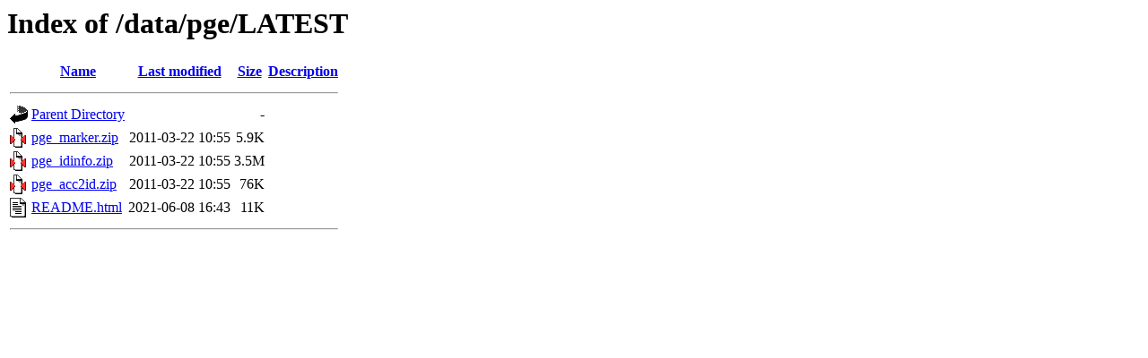

--- FILE ---
content_type: text/html;charset=UTF-8
request_url: https://dbarchive.biosciencedbc.jp/data/pge/LATEST/?C=N;O=D
body_size: 1531
content:
<!DOCTYPE HTML PUBLIC "-//W3C//DTD HTML 3.2 Final//EN">
<html>
 <head>
  <title>Index of /data/pge/LATEST</title>
 </head>
 <body>
<h1>Index of /data/pge/LATEST</h1>
  <table>
   <tr><th valign="top"><img src="/icons/blank.gif" alt="[ICO]"></th><th><a href="?C=N;O=A">Name</a></th><th><a href="?C=M;O=A">Last modified</a></th><th><a href="?C=S;O=A">Size</a></th><th><a href="?C=D;O=A">Description</a></th></tr>
   <tr><th colspan="5"><hr></th></tr>
<tr><td valign="top"><img src="/icons/back.gif" alt="[PARENTDIR]"></td><td><a href="/data/pge/">Parent Directory</a></td><td>&nbsp;</td><td align="right">  - </td><td>&nbsp;</td></tr>
<tr><td valign="top"><img src="/icons/compressed.gif" alt="[   ]"></td><td><a href="pge_marker.zip">pge_marker.zip</a></td><td align="right">2011-03-22 10:55  </td><td align="right">5.9K</td><td>&nbsp;</td></tr>
<tr><td valign="top"><img src="/icons/compressed.gif" alt="[   ]"></td><td><a href="pge_idinfo.zip">pge_idinfo.zip</a></td><td align="right">2011-03-22 10:55  </td><td align="right">3.5M</td><td>&nbsp;</td></tr>
<tr><td valign="top"><img src="/icons/compressed.gif" alt="[   ]"></td><td><a href="pge_acc2id.zip">pge_acc2id.zip</a></td><td align="right">2011-03-22 10:55  </td><td align="right"> 76K</td><td>&nbsp;</td></tr>
<tr><td valign="top"><img src="/icons/text.gif" alt="[TXT]"></td><td><a href="README.html">README.html</a></td><td align="right">2021-06-08 16:43  </td><td align="right"> 11K</td><td>&nbsp;</td></tr>
   <tr><th colspan="5"><hr></th></tr>
</table>
</body></html>
